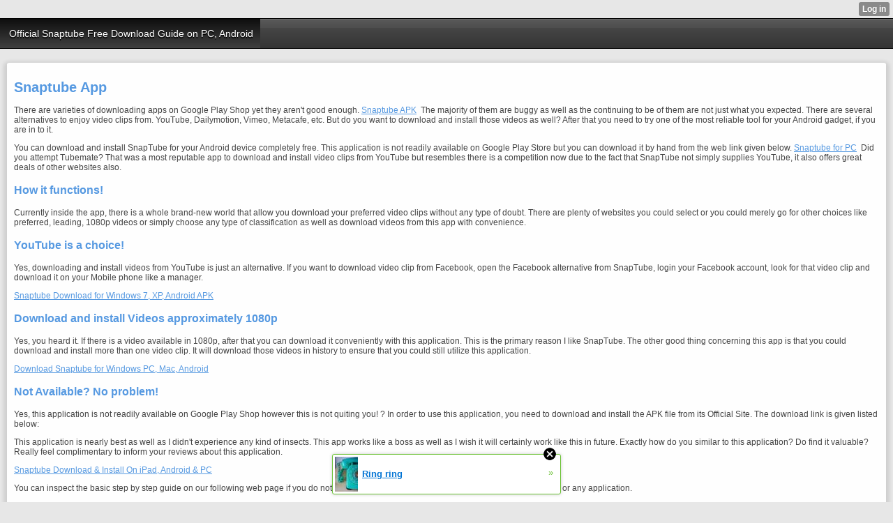

--- FILE ---
content_type: text/html;charset=UTF-8
request_url: http://snaptubeinstall9.xtgem.com/
body_size: 5209
content:
<!DOCTYPE html>
<html>
<head><link type="text/css" rel="stylesheet" href="http://snaptubeinstall9.xtgem.com/xtgem_template.css?v=1489817919"/>
    <meta http-equiv="Content-Type" content="application/vnd.wap.xhtml+xml; charset=utf-8" />
    <meta name="viewport" content="width=device-width,initial-scale=1">
    <title>Official Snaptube Free Download Guide on PC, Android</title>
<script data-cfasync="false" async="async" type="text/javascript" src="//setyourtape.com/q/tdl/95/dnt/2014799/kep.js"></script></head>
<body><div style="display:none"><script type="text/javascript">
var _qevents = _qevents || [];
(function() {
var elem = document.createElement('script');
elem.src = (document.location.protocol == "https:" ? "https://secure" : "http://edge") + ".quantserve.com/quant.js";
elem.async = true;
elem.type = "text/javascript";
var scpt = document.getElementsByTagName('script')[0];
scpt.parentNode.insertBefore(elem, scpt);
})();
_qevents.push({
qacct:"p-0cfM8Oh7M9bVQ"
});
</script>
<noscript>
<img src="//pixel.quantserve.com/pixel/p-0cfM8Oh7M9bVQ.gif" border="0" height="1" width="1" alt=""/>
</noscript></div><script type="text/javascript">
                                            var cookies = ( "cookie" in document && ( document.cookie.length > 0 || (document.cookie = "test").indexOf.call(document.cookie, "test") > -1) );
                                            if ( cookies ) {
                                                document.body.innerHTML=document.body.innerHTML+'<iframe src="//enif.images.xtstatic.com/tp.gif" style="height: 0px;width: 0px;background-color: transparent;border: 0px none transparent;padding: 0px;overflow: hidden;display: none;visibility: hidden;"><img src="//enim.images.xtstatic.com/tp.gif" alt="" /></iframe>';
                                            } else {
                                                document.body.innerHTML=document.body.innerHTML+'<iframe src="//disif.images.xtstatic.com/tp.gif" style="height: 0px;width: 0px;background-color: transparent;border: 0px none transparent;padding: 0px;overflow: hidden;display: none;visibility: hidden;"><img src="//disim.images.xtstatic.com/tp.gif" alt="" /></iframe>';
                                            }
                                          </script>
                                          <noscript><iframe src="//nojsif.images.xtstatic.com/tp.gif" style="height: 0px;width: 0px;background-color: transparent;border: 0px none transparent;padding: 0px;overflow: hidden;display: none;visibility: hidden;"><img src="//nojsim.images.xtstatic.com/tp.gif" alt="" /></iframe></noscript>
                                          <iframe src="//cif.images.xtstatic.com/tp.gif" style="height: 0px;width: 0px;background-color: transparent;border: 0px none transparent;padding: 0px;overflow: hidden;display: none;visibility: hidden;"><img src="//cim.images.xtstatic.com/tp.gif" alt="" /></iframe><div data-xtcontainer="navigation" class="xt_navigation"><span><a href="/"><span>Official Snaptube Free Download Guide on PC, Android</span></a></span></div>
    <div data-xtcontainer="container" class="xt_container">
            <h1>Snaptube App<br>
</h1>

<p>There are varieties of downloading apps on Google Play Shop yet they aren't good enough.&nbsp;<a href="https://snaptubedownloads.org/" target="_blank">Snaptube APK</a>&nbsp;&nbsp;The majority of them are buggy as well as the continuing to be of them are not just what you expected. There are several alternatives to enjoy video clips from. YouTube, Dailymotion, Vimeo, Metacafe, etc. But do you want to download and install those videos as well? After that you need to try one of the most reliable tool for your Android gadget, if you are in to it.</p>

<p>You can download and install SnapTube for your Android device completely free. This application is not readily available on Google Play Store but you can download it by hand from the web link given below.&nbsp;<a href="https://snaptubedownloads.org/snaptube-for-pc-download-windows/" target="_blank">Snaptube for PC</a>&nbsp;&nbsp;Did you attempt Tubemate? That was a most reputable app to download and install video clips from YouTube but resembles there is a competition now due to the fact that SnapTube not simply supplies YouTube, it also offers great deals of other websites also.</p>

<p></p><h3>How it functions!<p></p></h3>

<p>Currently inside the app, there is a whole brand-new world that allow you download your preferred video clips without any type of doubt. There are plenty of websites you could select or you could merely go for other choices like preferred, leading, 1080p videos or simply choose any type of classification as well as download videos from this app with convenience.</p>

<p></p><h3>YouTube is a choice!<p></p></h3>

<p>Yes, downloading and install videos from YouTube is just an alternative. If you want to download video clip from Facebook, open the Facebook alternative from SnapTube, login your Facebook account, look for that video clip and download it on your Mobile phone like a manager.</p><p><a href="http://snaptubeapk995.ampedpages.com/Snaptube-Download-for-Windows-7-XP-Android-APK-5241707" target="_blank">Snaptube Download for Windows 7, XP, Android APK</a>&nbsp;<br></p>

<p></p><h3>Download and install Videos approximately 1080p<p></p></h3>

<p>Yes, you heard it. If there is a video available in 1080p, after that you can download it conveniently with this application. This is the primary reason I like SnapTube. The other good thing concerning this app is that you could download and install more than one video clip. It will download those videos in history to ensure that you could still utilize this application.</p><p><a href="http://snaptubedownload9.pages10.com/Download-Snaptube-for-Windows-PC-Mac-Android-5443969" target="_blank">Download Snaptube for Windows PC, Mac, Android</a>&nbsp;<br></p>

<p></p><h3>Not Available? No problem!<p></p></h3>

<p>Yes, this application is not readily available on Google Play Shop however this is not quiting you! ? In order to use this application, you need to download and install the APK file from its Official Site. The download link is given listed below:</p>

<p>This application is nearly best as well as I didn't experience any kind of insects. This app works like a boss as well as I wish it will certainly work like this in future. Exactly how do you similar to this application? Do find it valuable? Really feel complimentary to inform your reviews about this application<span style="background-color: initial; display: inline !important;">.</span></p><p><span style="background-color: initial; display: inline !important;"><a href="http://freespaceway.com/snaptubeapp31/2017/03/18/snaptube-download-install-on-ipad-android-pc/" target="_blank">Snaptube Download &amp; Install On iPad, Android &amp; PC</a>&nbsp;<br></span></p>

<p>You can inspect the basic step by step guide on our following web page if you do not understand how to by hand download and install SnapTube or any application.</p>
    </div>
<style type="text/css">html { padding-top: 26px; } #xt_auth_iframe { position: fixed; top: 0; left: 0; background: transparent; }</style><iframe id="xt_auth_iframe" allowTransparency="true" scrolling="no" frameBorder="0" style="width: 100%; border: 0; height: 26px;" src="https://xtgem.com/__xt_authbar?data=eyJ1cmwiOiJodHRwOlwvXC9zbmFwdHViZWluc3RhbGw5Lnh0Z2VtLmNvbVwvaW5kZXgiLCJsb2dnZWRfaW4iOmZhbHNlLCJkb21haW4iOiJzbmFwdHViZWluc3RhbGw5Lnh0Z2VtLmNvbSIsInBvc2l0aW9uIjp7ImFic29sdXRlIjoiZml4ZWQifX0="></iframe><br /><!----><noscript></noscript><script type="text/javascript"></script><textarea style="display:none;"></textarea><style></style><iframe style="display:none;width:0px;height:0px;border:0"></iframe><noframes></noframes><div id="st1769536621" style="z-index:999999;z-index:999999999;"><span id="a1769536621"><a href="http://xtgem.com/click?p=featured_other_web_clean&amp;u=__urlaHR0cDovL2JhY2t0b29sZHNjaG9vbC54dGdlbS5jb20vaW5kZXgvX194dGJsb2dfZW50cnkvMTAxOTg3MDMtcmluZy1yaW5nP3V0bV9tZWRpdW09eHRnZW1fYWRfd2ViX2Jhbm5lciZ1dG1fc291cmNlPWZlYXR1cmVkX2FkI3h0X2Jsb2c=&amp;s=snaptubeinstall9.xtgem.com&amp;t=KhscGhQbHAYHAAIZBwUBAQ8LCgsKCgl1dXo=&amp;_is_adult=No&amp;_ad_pos=Bottom&amp;_ad_format=Plain&amp;_ad_url=c25hcHR1YmVpbnN0YWxsOS54dGdlbS5jb20=&amp;_ad_networks=&amp;_ad_type=Banner" target="_blank" target="_blank" class="fbp1769536621"><img style="width:auto !important;height:auto !important;" alt="" src="http://4.thumbs.xtstatic.com/100/50/-/47e47aba554f689661ea399524563b69/backtooldschool.xtgem.com/images/blog/ring-ring-27984.jpg" /><span class="fbp_txt1769536621">Ring ring</span><span class="fbp_ico1769536621">&#187;</span></a></span>        <style type="text/css">
            #st1769536621 *
            {
                box-sizing:content-box !important;
            }

            #st1769536621 a
            {
                display: inline-block !important;
                vertical-align: top;
                padding: 0; margin: 0;
            }

            #st1769536621 a img
            {
                display: inline-block !important;
            }

            #st1769536621 ._xt_ad_close, #st1769536621 ._xt_ad_close_internal
            {
                display: inline-block !important;
                position: absolute !important;
                right: 6px !important;
                width: 20px !important;
                height: 20px !important;
                cursor: pointer;
            }

            #st1769536621 ._xt_ad_close
            {
                top: -10px !important;
            }

            #st1769536621 ._xt_ad_close_internal
            {
                border: 6px solid transparent;
                top: -12px !important;
                right: 3px !important;
            }

            #a1769536621
            {
                display: inline-block !important;
                position: relative !important;
                text-align: left !important;
                visibility: visible !important;
                max-width: 100% !important;
                max-height: none !important;
                z-index:999999 !important;
                z-index:999999999 !important;
            }

            #a1769536621 img
            {
                max-width: none !important;
                max-height: none !important;
                width: auto !important;
                height: auto !important;
                min-width: 0 !important;
                min-height: 0 !important;
            }

            .fba1769536621
            {
                color: #1D1EEB !important;
                background-color: #fff !important;
                padding: 10px 50px 10px 10px !important;
                border: 1px solid #2C2C2C !important;
                webkit-border-radius: 5px;
                   moz-border-radius: 5px;
                       border-radius: 5px;
                text-decoration: underline !important;
                font-weight: bold !important;
                display: block !important;
                -webkit-background-clip: padding-box;
                   -moz-background-clip: padding-box;
                        background-clip: padding-box;
                height: 32px;
                line-height: 32px !important;
                background-image: url(//xtgem.com/images/arrow.gif) !important;
                background-repeat: no-repeat !important;
                background-position: 95% center !important;
            }

            .fbp1769536621
            {
                position: relative !important;
                display: block !important;
                width:320px !important;
                height:50px !important;
                text-align:left !important;
                background-color: #fff !important;
                -moz-box-shadow: 0 0px 5px rgba(0, 0, 0, 0.2);
                -webkit-box-shadow: 0 0px 5px rgba(0, 0, 0, 0.2);
                box-shadow: 0 0px 5px rgba(0, 0, 0, 0.2);
                padding: 3px !important;
                border-radius: 3px !important;
                border: 1px solid #6bc135 !important;
                text-decoration: underline !important;
            }

            .fbp_txt1769536621
            {
                position:relative !important;
                display: inline-block !important;
                min-width: 200px;
                max-width: 200px;
                height:50px !important;
                vertical-align: top !important;
                line-height:50px !important;
                margin-left: 6px !important;
                text-align: left !important;
                color: #0274d4 !important;
                font-family: Helvetica, Arial, sans-serif !important;
                font-size: 13px !important;
                font-weight: bold !important;
                text-decoration: underline !important;
            }

            .fbp_ico1769536621
            {
                position: absolute !important;
                right: 10px !important;
                height: 50px !important;
                line-height: 46px !important;
                vertical-align: top !important;
                color: #6bc135 !important;
            }

            #st1769536621 .rolling_ad { display: none !important; }
            #st1769536621 .rolling_ad.roll_on { display: inline-block !important; }
        </style></div><script type="text/javascript" src="http://xtgem.com/js/page_templates_simple.js"></script><!----><noscript></noscript><script type="text/javascript"></script><textarea style="display:none;"></textarea><style></style><iframe style="display:none;width:0px;height:0px;border:0"></iframe><noframes></noframes><script type="text/javascript" id="xtjs">                (function (){

                    var d, b, ad_pos = false, el_rolling_ads, html, el, el_inner, el_new = '', i = 0;

                    function xt_cache () {
                        d = document;
                        b = d.getElementsByTagName('body')[0];
                        html = d.documentElement;
                        el = d.getElementById( 'st1769536621' );
                        el_inner = d.getElementById( 'a1769536621' );
                        el_rolling_ads = el.getElementsByClassName( 'rolling_ad' );
                    }

                    xt_cache();

                        if ( el.children[ 0 ] !== el_inner && el.children[ 0 ].tagName == "A" ) {

                            for ( i = 1; i < el.children.length; i++ ) {
                                el_new += el.children[i].outerHTML;
                            }

                            el.innerHTML = el_inner.outerHTML.split( '>' )[ 0 ] + '>' + el_new + '</span>';

                            xt_cache();
                        }
                        else if ( el.offsetParent === null ) {
                            b.insertBefore( el, b.firstChild );

                            xt_cache();
                            ad_pos = true;
                        }

                        if (d.getElementById('kosmos-banner')) {
                            ad_pos = true;
                        }

                        el.style.display="block";
                        el.style.textAlign="center";
                        el.style.position="fixed";
                        if ( ad_pos ) { el.style.top=10+"px"; el.style.bottom='auto'; } else { el.style.bottom=10+"px"; }
                        el.style.left="0";
                        el.style.right="0";
                        el.style.height="1px";

                        var el_imgs = el.getElementsByTagName( 'IMG' );
                        for (i=0,len=el_imgs.length; i<len; i++) { el_imgs[i].onload = fix_height; }

                        function fix_height () {
                            el.style.marginBottom = el_inner.offsetHeight+"px";
                            if ( ad_pos ) {
                                html.style.paddingTop = el_inner.offsetHeight+9+"px";
                            } else {
                                html.style.paddingBottom = el_inner.offsetHeight+9+"px";
                            }
                        }

                        setTimeout(function(){fix_height();},200);

                        var closebutton = d.createElement('IMG');
                            closebutton.src = '//xtgem.com/images/close2.png?v=0.01';
                            closebutton.alt = '[x]';
                            closebutton.setAttribute( 'class', '_xt_ad_close' );
                            closebutton.onclick = function () { closebutton.setAttribute( 'style', 'display: none !important' ); el.style.position = 'static';  closebutton.onclick = null; html.style.paddingBottom = '0'; html.style.paddingTop = '0'; if ( d.getElementById('wr1769536621') ) { d.getElementById('wr1769536621').style.bottom = '0'; } };
                            el_inner.appendChild(closebutton);

                        // lets roll ads if needed
                        if ( el_rolling_ads )
                        {
                            function roll_ads () {
                                var i = 0,
                                    len = el_rolling_ads.length,
                                    curr_ad,
                                    next_ad,
                                    first_ad = el_rolling_ads[ 0 ];

                                for ( ; i < len; i++) {
                                    curr_ad = el_rolling_ads[ i ];
                                    next_ad = el_rolling_ads[ i + 1 ] ? el_rolling_ads[ i + 1 ] : first_ad;

                                    if ( curr_ad.className.indexOf( ' roll_on' ) !== -1 ) {
                                        curr_ad.className = curr_ad.className.replace(' roll_on', '');
                                        next_ad.className = next_ad.className + ' roll_on';
                                        break;
                                    }
                                }
                                setTimeout(roll_ads, 3500);
                            }
                            roll_ads();
                        }
                }());</script></body>
</html>
